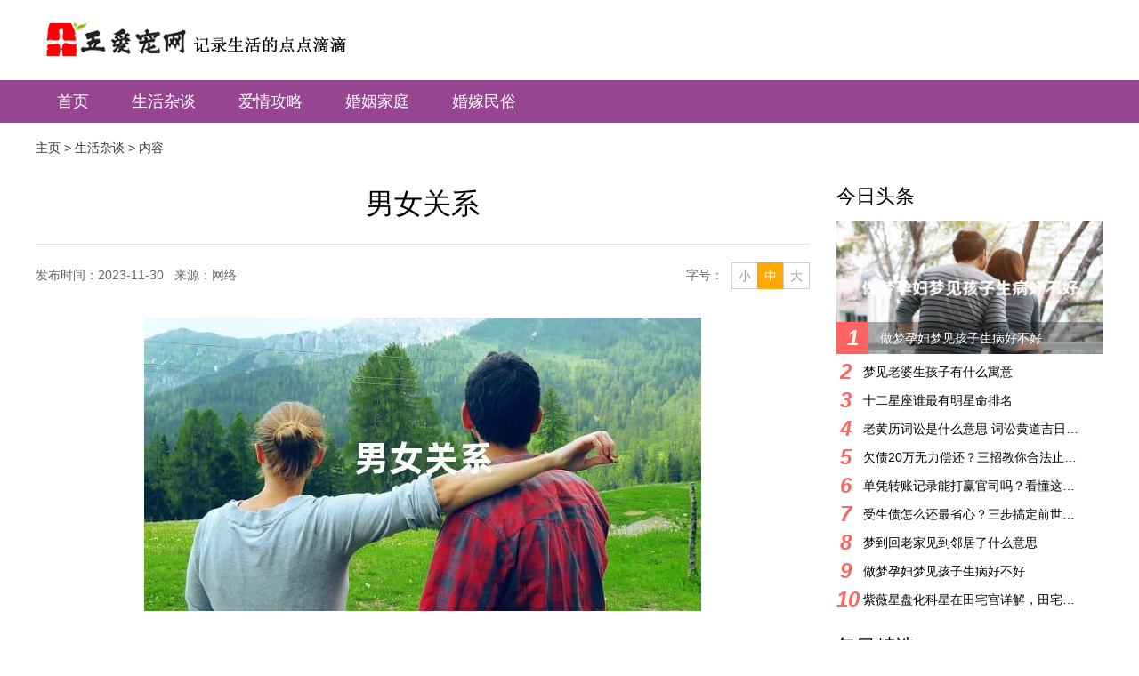

--- FILE ---
content_type: text/html
request_url: https://www.15ko.com/zatan/202311301829.html
body_size: 8203
content:
<!DOCTYPE html>
<html>
<head>
<meta charset="UTF-8">
<meta http-equiv="X-UA-Compatible" content="IE=edge">
<meta name="renderer" content="webkit">
<title>男女关系-十五爱宠网</title>
<meta name="keywords" content="男女关系" />
<meta name="description" content="男女关系当我还是个孩子的时候,我的父母告诉我,“如果你遇到一个好女孩,对别人好一点,你就能赶上她。”后来,我对我喜欢的女孩很好,但她们都不愿意成为我的女朋友。直到我来到浪" />
<meta http-equiv="Cache-Control" content="no-transform"/>
<meta http-equiv="Cache-Control" content="no-siteapp"/>
<link rel="alternate" media="only screen and(max-width: 640px)" href="https://m.15ko.com/zatan/202311301829.html" />
<meta name="applicable-device" content="pc">
  <link rel="canonical" href="https://www.15ko.com/zatan/202311301829.html" />
<link rel="shortcut icon" href="/favicon.ico" type="image/x-icon"/>
<script src="/style/js/jquery.min.js"></script>
  <script src="/style/js/public.js"></script>
<link rel="stylesheet" href="/style/css/style.css">
<link rel="stylesheet" href="/style/css/feed.css">
<meta http-equiv="mobile-agent" content="format=xhtml;url=https://m.15ko.com/zatan/202311301829.html">
<style>
.main-relative {
	position: relative;
}
.ad-sty {
	width: 300px;
}
body .nav-fixed {
	position: fixed;
	top: 0;
	z-index: 1;
}
body .nav-absolute {
	position: absolute;
	top: auto;
	bottom: 0;
}
</style>
<style>
.nav-link {
	padding: 0 24px;
}
.img-h-100 {
	height: 100%;
	width: auto;
	max-width: initial;
}
.about-nav-ls-cur a, .about-nav-ls:hover a {
	color: #fff;
}
.right_fbox {
	width: 143px;
	height: 349px;
	position: fixed;
	float: right;
	left: 50%;
	top: 59%;
	z-index: 999;
	margin-left: 530px;
}
.ad-box {
	margin-top: 10px;
}
.ad-box .detail-head {
	margin-bottom: 10px;
}
</style>
</head>

<body class="footer-special">
<!--.头部--> 


<!--/.头部--> 
<!--nav-->
<div class="wrap-b">
  <div class="wrap nav-header clr">
    <div class="logo fll"> <a href="https://www.15ko.com/"
                              title="十五爱宠网"><img src="/style/images/logo.png"
                                            class="a-img" alt="十五爱宠网"/></a> </div>

  </div>
  <div class="nav-box">
    <div class="wrap">
      <ul class="nav clr">
        <li> <a href="https://www.15ko.com/" class="nav-link">首页</a> </li>
        <li> <a href="/zatan/" class="nav-link">生活杂谈</a>
          <div class="nav-hide">  </div>
        </li><li> <a href="/aiqing/" class="nav-link">爱情攻略</a>
          <div class="nav-hide">  </div>
        </li><li> <a href="/hunyin/" class="nav-link">婚姻家庭</a>
          <div class="nav-hide">  </div>
        </li><li> <a href="/jiaqu/" class="nav-link">婚嫁民俗</a>
          <div class="nav-hide">  </div>
        </li>
      </ul>
    </div>
  </div>
</div>
<!--/.nav--> 
<!--/.nav-->
<div class="wrap-b pt-20 pb-40">
<!--.面包屑-->
<div class="wrap bread">
  <div class="bread-main clearfix"><a href='https://www.15ko.com/'>主页</a> > <a href='/zatan/'>生活杂谈</a> > 内容</div>
</div>
<!--/.面包屑-->
<div class="wrap clearfix main main-relative">
<div class="left fl"> 
  
  <!--.文章-->
  <div class="arti">
    <div class="arti-head">
      <h1 class="arti-title">男女关系</h1>
      <div class="arti-head-info clearfix"> <span class="fl arti-hi-left">发布时间：2023-11-30&nbsp;&nbsp;&nbsp;来源：网络 &nbsp;&nbsp;&nbsp;</span>
        <div class="arti-head-sizewrap fr clearfix"> <span class="fl arti-hs-list">小</span> <span class="fl arti-hs-list arti-hs-list-act">中</span> <span class="fl arti-hs-list">大</span> </div>
        <span class="fr arti-hi-font">字号：</span>
        <div class="arti-hi-phone fr clearfix">
          <div class="arti-hip-left fl">
            <div class="arti-hipl-show">
            </div>
          </div>
          <!--<span class="fl">手机查看</span>--> </div>
      </div>
    </div>
    <style>.arti .arti-content p {line-height: 30px;margin-bottom: 30px;}</style>
    <div class="arti-content"> 
        <p style="text-align:center;"><img src="/images/男女关系.jpg"/></p>
        <p><h2>男女关系</h2></p>
<p>当我还是个孩子的时候,我的父母告诉我,“如果你遇到一个好女孩,对别人好一点,你就能赶上她。”后来,我对我喜欢的女孩很好,但她们都不愿意成为我的女朋友。直到我来到浪漫情书网络,我才逐渐明白事情的真相,我不仅不恨我的父母,而且我很高兴,很多男孩不知道这些。</p>
<p>男女关系就像一棵树:如果它生长在阴凉的地方、阳光和雨水中,那它就需要浇灌和施肥来成长。只有这样,它们才能茁壮成长!然而,许多时候,修炼并不容易。事实上,你必须学会把你的生命投入到这片土地上。</p>
<p>毕竟,这是一条漫长的路,没有人能走完......</p>
<p>1.男人是蜜蜂培养出来的宠物:女生喜欢听男生夸自己可爱;</p>
<p>而男人最受用的就是说自己的女人温柔善良。</p>
<p>所以,女人喜欢夸自己,男人喜欢说自己聪明,其实是夸得好。</p>
<p>因为,这不是贬义词,而是赞美。</p>
<p>2.男人被称为花心男:一个女人被叫做花瓶,是因为她的裙子是粉红色或蓝色的,她需要用鲜艳的羽毛来装饰它,然后在芬芳的环境下散发迷人的香味。而如果有一天,男人穿着白色衬衫时,他会说:“你真的很漂亮!”</p>
<p>3.一个男人和另一个女人在一起:男人会把他的房间收拾干净整洁,让家里保持干净卫生,让妻子和子女睡得舒适安逸,这样他们的生活就会很甜蜜。但是,如果男人有足够的时间和空间和妻子在一起,他可以为她创造一个更温暖、更安全、更快乐、更放松的空间,从而让她在婚姻中感到幸福快乐。</p>
<p>4.一个女人被称为贤妻良母:女人喜欢被照顾和照顾,因为这样她就可以为这个家庭付出一切。比如衣服、食物、住房和交通等等,但如果有一个男人没有能力提供这些,他会认为这是理所当然的,因为这是她应尽的责任和义务。</p>
<p>5.一对年轻夫妻每天都在聊天。他们讨论的话题无非于孩子和老人。这就是为什么有些夫妇离婚了,因为他们的儿子被迫与他们无性婚姻的人一起抚养,但如果他们的女儿不喜欢这个男孩,他会选择离婚。</p>
 
    </div>
    <div class="wrap-list-paging">
      <p></p>
    </div>
    <!--.PC-002--> 
  </div>
  <script src="/style/js/share.js"></script> 
  <script type="text/javascript">
    $(function(){
        
        var size=['14px','16px','18px'];
        var el=$('.arti-content');
        var chooseDom=$('.arti-head-sizewrap > span');
        chooseDom.on('click',function(){
            var iNow=$(this).index();
            $(this).addClass('arti-hs-list-act').siblings().removeClass('arti-hs-list-act');
            el.css('fontSize',size[iNow]);
        });
        
        
        $('.arti-hipl-right-title').html($('.arti-head > h2').html());
        
        
        $('.share-weixin').on('click',function(){
                $('.arti-wxwrap').show();
        });
        $('.arti-wxwrap-close').on('click',function(){
                $('.arti-wxwrap').hide();
        });
        
        new Share({
            dom:['.share-qzone','.share-sinaminiblog','.share-qqmb'],
            contentDom:'.arti-head > h2'
        });
        
    });
</script> <!--/.文章--> 

  <!--.健康热点-->
  <div class="guslike">
    <div class="detail-head clearfix mb-20">  
       
       
       </div>
    <div class="guslike-body">
      <ul class="guslike-main guslike-main-cur clr">
        
      </ul>
      <ul class="guslike-main  clr">
        
      </ul>
      <ul class="guslike-main  clr">
        
      </ul>
      <ul class="guslike-main  clr">
        
      </ul>
    </div>
  </div>
  <script>
    $(function () {
        $('.guslike .guslike-title-ls').on('mouseover', function () {
            $(this).addClass('guslike-title-ls-cur').siblings().removeClass('guslike-title-ls-cur');
            $('.guslike .guslike-main').eq($(this).index()).addClass('guslike-main-cur').siblings().removeClass('guslike-main-cur');
        });
    });
</script> <!--/.健康热点--> 
  
  <!--.推荐阅读-->
  <div class="related-read mb-10">
    <div class="detail-head clearfix">
      <h3 class="detail-head-title fl">推荐阅读</h3>
    </div>
    <div class="related-read-main">
      <div class="ls-typetwo ptb-20 clearfix"> <a href="/zatan/2025050340381.html" class="ls-typetwo-imgwrap fl"> <img src="/images/2025犯太岁的五大生肖需要注意什么.jpg" alt="2025犯太岁的五大生肖需要注意什么" class="all-img-block"> </a>
        <div class="ls-typetwo-right fl">
          <h3 class="ls-typetwo-title"> <a href="/zatan/2025050340381.html" class="a-hover">2025犯太岁的五大生肖需要注意什么</a> </h3>
          <div class="ls-typetwo-content">2025年遭遇犯太岁的五大生肖，有哪些注意事项需留意？古代有一种说法，太岁是掌管人间福祸的神，每年轮值的太岁神不同...</div>
          <div class="ls-typetwo-info clearfix"> <span class="ls-typetwo-time fl">2025-05-03</span> </div>
        </div>
      </div>
<div class="ls-typetwo ptb-20 clearfix"> <a href="/zatan/2025030836438.html" class="ls-typetwo-imgwrap fl"> <img src="/images/梦见吵架气哭了好不好？是什么意思.jpg" alt="梦见吵架气哭了好不好？是什么意思" class="all-img-block"> </a>
        <div class="ls-typetwo-right fl">
          <h3 class="ls-typetwo-title"> <a href="/zatan/2025030836438.html" class="a-hover">梦见吵架气哭了好不好？是什么意思</a> </h3>
          <div class="ls-typetwo-content">梦中争吵泪流满面，这究竟预示着什么？不妨借助周公解梦来一探究竟。人与人之间难免会有矛盾与冲突，若这些矛盾未能及...</div>
          <div class="ls-typetwo-info clearfix"> <span class="ls-typetwo-time fl">2025-03-08</span> </div>
        </div>
      </div>
<div class="ls-typetwo ptb-20 clearfix"> <a href="/zatan/2025022735793.html" class="ls-typetwo-imgwrap fl"> <img src="/images/梦到表弟生病是什么意思？有什么寓意.jpg" alt="梦到表弟生病是什么意思？有什么寓意" class="all-img-block"> </a>
        <div class="ls-typetwo-right fl">
          <h3 class="ls-typetwo-title"> <a href="/zatan/2025022735793.html" class="a-hover">梦到表弟生病是什么意思？有什么寓意</a> </h3>
          <div class="ls-typetwo-content">梦境中表弟患病，究竟有何象征？蕴含着怎样的寓意？梦境，作为人类生理机能的常态，每晚都会在每个人的脑海中上演。有...</div>
          <div class="ls-typetwo-info clearfix"> <span class="ls-typetwo-time fl">2025-02-27</span> </div>
        </div>
      </div>
<div class="ls-typetwo ptb-20 clearfix"> <a href="/zatan/2025041538802.html" class="ls-typetwo-imgwrap fl"> <img src="/images/孕妇梦见甘蔗地是什么意思.jpg" alt="孕妇梦见甘蔗地是什么意思" class="all-img-block"> </a>
        <div class="ls-typetwo-right fl">
          <h3 class="ls-typetwo-title"> <a href="/zatan/2025041538802.html" class="a-hover">孕妇梦见甘蔗地是什么意思</a> </h3>
          <div class="ls-typetwo-content">孕妇梦见甘蔗地是什么意思？孕妈妈们肩负重任，日复一日地承受着腹中生命的重量，对美食的渴望自是难以言表，如那甘甜...</div>
          <div class="ls-typetwo-info clearfix"> <span class="ls-typetwo-time fl">2025-04-15</span> </div>
        </div>
      </div>
<div class="ls-typetwo ptb-20 clearfix"> <a href="/zatan/2025040738420.html" class="ls-typetwo-imgwrap fl"> <img src="/images/梦见裤子破了是什么意思？怎么回事.jpg" alt="梦见裤子破了是什么意思？怎么回事" class="all-img-block"> </a>
        <div class="ls-typetwo-right fl">
          <h3 class="ls-typetwo-title"> <a href="/zatan/2025040738420.html" class="a-hover">梦见裤子破了是什么意思？怎么回事</a> </h3>
          <div class="ls-typetwo-content">解析梦境：裤子破损有何象征？究竟有何寓意？今日遭遇的难题，可通过信息融合或跨学科整合来攻克。向在此领域有专长的...</div>
          <div class="ls-typetwo-info clearfix"> <span class="ls-typetwo-time fl">2025-04-07</span> </div>
        </div>
      </div>
 </div>
  </div>
  <!--/.推荐阅读--> 
  
</div>
<div class="right fr"> 
  <!--.今日头条-->
  <div class="hot-recom mb-10">
    <h3 class="cm-right-title">今日头条</h3>
    <a href="/zatan/2025041338672.html" class="hot-recom-imgwrap"> <img src="/images/做梦孕妇梦见孩子生病好不好.jpg" alt="做梦孕妇梦见孩子生病好不好" class="all-img-block">
    <div class="hot-recom-first clearfix"> <span class="hot-rf-num fl">1</span>
      <div class="hot-rf-txt fl">做梦孕妇梦见孩子生病好不好</div>
    </div>
    </a>

    <ul class="hot-recom-main">
      <li class="hot-recom-list clearfix"> <a href="/zatan/2025050941061.html" class="hot-recom-ls clearfix"> <span class="hot-recom-ls-num vam fl">2</span> <span class="hot-recom-ls-word vam fl">梦见老婆生孩子有什么寓意</span> </a> </li>
<li class="hot-recom-list clearfix"> <a href="/zatan/2025050140008.html" class="hot-recom-ls clearfix"> <span class="hot-recom-ls-num vam fl">3</span> <span class="hot-recom-ls-word vam fl">十二星座谁最有明星命排名</span> </a> </li>
<li class="hot-recom-list clearfix"> <a href="/zatan/2025042939585.html" class="hot-recom-ls clearfix"> <span class="hot-recom-ls-num vam fl">4</span> <span class="hot-recom-ls-word vam fl">老黄历词讼是什么意思 词讼黄道吉日吉时查询</span> </a> </li>
<li class="hot-recom-list clearfix"> <a href="/zatan/2025050941151.html" class="hot-recom-ls clearfix"> <span class="hot-recom-ls-num vam fl">5</span> <span class="hot-recom-ls-word vam fl">欠债20万无力偿还？三招教你合法止损省10万</span> </a> </li>
<li class="hot-recom-list clearfix"> <a href="/zatan/2025050440466.html" class="hot-recom-ls clearfix"> <span class="hot-recom-ls-num vam fl">6</span> <span class="hot-recom-ls-word vam fl">单凭转账记录能打赢官司吗？看懂这几点不吃亏</span> </a> </li>
<li class="hot-recom-list clearfix"> <a href="/zatan/2025043039866.html" class="hot-recom-ls clearfix"> <span class="hot-recom-ls-num vam fl">7</span> <span class="hot-recom-ls-word vam fl">受生债怎么还最省心？三步搞定前世账单！</span> </a> </li>
<li class="hot-recom-list clearfix"> <a href="/zatan/2025042039067.html" class="hot-recom-ls clearfix"> <span class="hot-recom-ls-num vam fl">8</span> <span class="hot-recom-ls-word vam fl">梦到回老家见到邻居了什么意思</span> </a> </li>
<li class="hot-recom-list clearfix"> <a href="/zatan/2025041338672.html" class="hot-recom-ls clearfix"> <span class="hot-recom-ls-num vam fl">9</span> <span class="hot-recom-ls-word vam fl">做梦孕妇梦见孩子生病好不好</span> </a> </li>
<li class="hot-recom-list clearfix"> <a href="/zatan/2025041338680.html" class="hot-recom-ls clearfix"> <span class="hot-recom-ls-num vam fl">10</span> <span class="hot-recom-ls-word vam fl">紫薇星盘化科星在田宅宫详解，田宅宫生年化科好吗</span> </a> </li>

    </ul>
  </div>
  <!--/.今日头条--> 
  
  <!--.PC-004--> 
  
  <!--.每日精选-->
  <div class="fcpw">
    <h3 class="cm-right-title">每日精选</h3>
    <ul class="fcpw-main">
      <li class="fcpw-ls clearfix"> <a href="/zatan/2024082022250.html" class="fcpw-ls-imgwrap fl"> <img src="/images/无土栽培红薯营养液有什么配制方法，营养土种红薯.jpg" alt="无土栽培红薯营养液有什么配制方法，营养土种红薯" class="all-img-block"> </a>
        <div class="fcpw-right fl"> <a href="/zatan/2024082022250.html" class="a-hover">无土栽培红薯营养液有什么配制方法，营养土种红薯</a>
          <div class="fcpw-right-time">2024-08-20</div>
        </div>
      </li>
<li class="fcpw-ls clearfix"> <a href="/zatan/2024082022244.html" class="fcpw-ls-imgwrap fl"> <img src="/images/龟背竹叶子发黄咋办，龟背竹小叶子变黄.jpg" alt="龟背竹叶子发黄咋办，龟背竹小叶子变黄" class="all-img-block"> </a>
        <div class="fcpw-right fl"> <a href="/zatan/2024082022244.html" class="a-hover">龟背竹叶子发黄咋办，龟背竹小叶子变黄</a>
          <div class="fcpw-right-time">2024-08-20</div>
        </div>
      </li>
<li class="fcpw-ls clearfix"> <a href="/zatan/2024082022220.html" class="fcpw-ls-imgwrap fl"> <img src="/images/逃避现实的恐惧：无法面对的困境.jpg" alt="逃避现实的恐惧：无法面对的困境" class="all-img-block"> </a>
        <div class="fcpw-right fl"> <a href="/zatan/2024082022220.html" class="a-hover">逃避现实的恐惧：无法面对的困境</a>
          <div class="fcpw-right-time">2024-08-20</div>
        </div>
      </li>
<li class="fcpw-ls clearfix"> <a href="/zatan/2024082022209.html" class="fcpw-ls-imgwrap fl"> <img src="/images/水培长寿花开花后如何养，水培的长寿花会开花吗.jpg" alt="水培长寿花开花后如何养，水培的长寿花会开花吗" class="all-img-block"> </a>
        <div class="fcpw-right fl"> <a href="/zatan/2024082022209.html" class="a-hover">水培长寿花开花后如何养，水培的长寿花会开花吗</a>
          <div class="fcpw-right-time">2024-08-20</div>
        </div>
      </li>
<li class="fcpw-ls clearfix"> <a href="/zatan/2024082022194.html" class="fcpw-ls-imgwrap fl"> <img src="/images/夏天绯花玉养护教程，夏天玉树的养殖方法和注意事项.jpg" alt="夏天绯花玉养护教程，夏天玉树的养殖方法和注意事项" class="all-img-block"> </a>
        <div class="fcpw-right fl"> <a href="/zatan/2024082022194.html" class="a-hover">夏天绯花玉养护教程，夏天玉树的养殖方法和注意事项</a>
          <div class="fcpw-right-time">2024-08-20</div>
        </div>
      </li>
<li class="fcpw-ls clearfix"> <a href="/zatan/2024081922160.html" class="fcpw-ls-imgwrap fl"> <img src="/images/如何与直男型男生顺畅聊天.jpg" alt="如何与直男型男生顺畅聊天" class="all-img-block"> </a>
        <div class="fcpw-right fl"> <a href="/zatan/2024081922160.html" class="a-hover">如何与直男型男生顺畅聊天</a>
          <div class="fcpw-right-time">2024-08-19</div>
        </div>
      </li>
<li class="fcpw-ls clearfix"> <a href="/zatan/2024081922152.html" class="fcpw-ls-imgwrap fl"> <img src="/images/什么时候种植盆栽姜，盆栽种植姜时候施什么肥.jpg" alt="什么时候种植盆栽姜，盆栽种植姜时候施什么肥" class="all-img-block"> </a>
        <div class="fcpw-right fl"> <a href="/zatan/2024081922152.html" class="a-hover">什么时候种植盆栽姜，盆栽种植姜时候施什么肥</a>
          <div class="fcpw-right-time">2024-08-19</div>
        </div>
      </li>
<li class="fcpw-ls clearfix"> <a href="/zatan/202312053028.html" class="fcpw-ls-imgwrap fl"> <img src="/images/如何获得合理的征地拆迁补偿 新新高速征地拆迁补偿标准.jpg" alt="如何获得合理的征地拆迁补偿 新新高速征地拆迁补偿标准" class="all-img-block"> </a>
        <div class="fcpw-right fl"> <a href="/zatan/202312053028.html" class="a-hover">如何获得合理的征地拆迁补偿 新新高速征地拆迁补偿标准</a>
          <div class="fcpw-right-time">2023-12-05</div>
        </div>
      </li>
<li class="fcpw-ls clearfix"> <a href="/zatan/202311301959.html" class="fcpw-ls-imgwrap fl"> <img src="/images/最好听的群名 你见过最有意思的群名是什么英文.jpg" alt="最好听的群名 你见过最有意思的群名是什么英文" class="all-img-block"> </a>
        <div class="fcpw-right fl"> <a href="/zatan/202311301959.html" class="a-hover">最好听的群名 你见过最有意思的群名是什么英文</a>
          <div class="fcpw-right-time">2023-11-30</div>
        </div>
      </li>
<li class="fcpw-ls clearfix"> <a href="/zatan/202311301955.html" class="fcpw-ls-imgwrap fl"> <img src="/images/失去亲人的痛苦说说 失去亲人的感觉实在太痛了.jpg" alt="失去亲人的痛苦说说 失去亲人的感觉实在太痛了" class="all-img-block"> </a>
        <div class="fcpw-right fl"> <a href="/zatan/202311301955.html" class="a-hover">失去亲人的痛苦说说 失去亲人的感觉实在太痛了</a>
          <div class="fcpw-right-time">2023-11-30</div>
        </div>
      </li>

    </ul>
  </div>
  <!--/.每日精选--> 
  
  <!--.PC-005--> 
  
  <!--.猜你喜欢-->
  <div class="gul">
    <h3 class="cm-right-title">猜你喜欢</h3>
    <a href="/zatan/2025021935113.html" class="gul-imgwrap"> <img src="/images/梦见暴风雨即将来临是什么意思.jpg" alt="梦见暴风雨即将来临是什么意思" class="all-img-block"> </a>

    <ul>
      <li> <a href="/zatan/2025021835052.html" class="gul-ls">二月二龙抬头的来历和风俗，在哪一天</a> </li>
<li> <a href="/zatan/2025030536187.html" class="gul-ls">梦到色鬼追我是什么意思</a> </li>
<li> <a href="/zatan/2025030936534.html" class="gul-ls">做梦梦到棺材里的人活了是什么意思？什么预兆</a> </li>
<li> <a href="/zatan/2025040538286.html" class="gul-ls">梦见鱼在水里跳跃是什么意思？什么预兆</a> </li>
<li> <a href="/zatan/2025030135901.html" class="gul-ls">梦见请客却没安排好什么预兆</a> </li>
<li> <a href="/zatan/2025031937154.html" class="gul-ls">做梦梦见打斗是什么意思？要注意人际关系吗</a> </li>
<li> <a href="/zatan/2025041638864.html" class="gul-ls">梦到上帝有什么征兆？梦见上帝是什么意思</a> </li>
<li> <a href="/zatan/2025041238574.html" class="gul-ls">梦见手机坏了是什么意思？什么预兆</a> </li>
<li> <a href="/zatan/2025021734960.html" class="gul-ls">紫微星盘官禄宫生年化权详情，化权星在官禄宫好吗</a> </li>

    </ul>
  </div>
  <!--/.猜你喜欢--> 
  
  <!--.精彩图片-->
  <div class="hot-pic mb-10">
    <h3 class="cm-right-title">精彩图片</h3>
    <div>
      <div class="hot-pic-slide-ls">
        <div class="hot-pic-ul clearfix"><a href="/zatan/20231129250.html" class="hot-pic-ls fl">
          <div class="hot-pic-ls-imgwrap"> <img src="/images/2022年全国各地小学暑假时间公布.jpg" alt="2022年全国各地小学暑假时间公布" class="all-img-block"> </div>
          <h4 class="hot-pic-ls-title">2022年全国各地小学暑假时间公布</h4>
          </a>
<a href="/zatan/20231129259.html" class="hot-pic-ls fl">
          <div class="hot-pic-ls-imgwrap"> <img src="/images/你现在玩qq群多还是微信群多 qq群和微信群的区别.jpg" alt="你现在玩qq群多还是微信群多 qq群和微信群的区别" class="all-img-block"> </div>
          <h4 class="hot-pic-ls-title">你现在玩qq群多还是微信群多 qq群和微信群的区别</h4>
          </a>
<a href="/zatan/20231129154.html" class="hot-pic-ls fl">
          <div class="hot-pic-ls-imgwrap"> <img src="/images/0到3岁早教有用吗 适合0 1岁宝宝的早教课程方案.jpg" alt="0到3岁早教有用吗 适合0 1岁宝宝的早教课程方案" class="all-img-block"> </div>
          <h4 class="hot-pic-ls-title">0到3岁早教有用吗 适合0 1岁宝宝的早教课程方案</h4>
          </a>
 </div>
      </div>
    </div>
  </div>
  <!--/.精彩图片--> 
  
  <!--.热门标签-->
  <div class="hot-">
    <h3 class="cm-right-title">热门标签</h3>
    <div class="hot--main clearfix">  </div>
  </div>
  <!--/.热门标签--> 
  
  <!--.PC-006-->
</div>
</div>
</div>
 
<!--.PC-008--> 
<!--.尾部-->
<div class="wrap-b footer-b">
  <div class="wrap footer-index"> <div class="footer-sitemap">  十五爱宠网 | <a href="https://beian.miit.gov.cn" rel="nofollow" style="color: #999;">皖ICP备2023023297号-6</a></div>

<div class="footer-copy">网站内容来自网络，如有侵权请联系我们，立即删除！     </div>
<script>
var _hmt = _hmt || [];
(function() {
  var hm = document.createElement("script");
  hm.src = "https://hm.baidu.com/hm.js?488cc0f7bfdd643df640f86a6e652bd6";
  var s = document.getElementsByTagName("script")[0]; 
  s.parentNode.insertBefore(hm, s);
})();
</script>
 </div>
</div>
<!--/.尾部--> 
<script src="/style/js/jquery.SuperSlide.2.1.1.js" type="text/javascript" charset="utf-8"></script> 
<script type="text/javascript">
		$(function(){
			
			jQuery(".slideBox").slide({mainCell:".bd ul",effect:"leftLoop",autoPlay:true});
			
			$('.hrt-head .hrt-head-list').on('mouseover',function(){
				$(this).addClass('hrt-head-list-hover').siblings().removeClass('hrt-head-list-hover');
				$('.hrt-main .hrt-main-list').eq($(this).index()).addClass('hrt-main-list-show').siblings().removeClass('hrt-main-list-show');
			});
			
			$('.ma-nav .ma-nav-list').on('mouseover',function(){
				$(this).addClass('ma-nav-list-hover').siblings().removeClass('ma-nav-list-hover');
				$('.ls-main .ls-mod').eq($(this).index()).addClass('ls-mod-act').siblings().removeClass('ls-mod-act');
				$('.ls-main-addmore .ls-mod').eq($(this).index()).addClass('ls-mod-act').siblings().removeClass('ls-mod-act');
			});

            //百度悬停广告
            var t = $('.ad-sty')[0].offsetTop + $('.main-relative')[0].offsetTop;
            var H=parseInt($('.main-relative').css('height'));
            var h=parseInt($('.nav-position').css('height'));

            $(window).on('scroll',function(e){
                var scroll=$('html').scrollTop()||$('body').scrollTop();
                H = parseInt($('.main-relative').css('height'));
                if(((scroll-t) > 0) && ((scroll-t) < (H-h))){
                    $('.nav-position').addClass('nav-fixed');
                    $('.nav-position').removeClass('nav-absolute');
                }else if((scroll-t) > (H-h)){
                    $('.nav-position').removeClass('nav-fixed');
                    $('.nav-position').addClass('nav-absolute');
                }else{
                    $('.nav-position').removeClass('nav-fixed');
                    $('.nav-position').removeClass('nav-absolute');
                }
            })
		});

            
    </script> 
<script>
    /*延迟加载图片
     $(function(){
     $("body img").lazyload({
     threshold : 20
     });
     });*/
    $(function(){
        function loadImg(){
            var cT=document.documentElement.clientHeight;
            var sT=$('html').scrollTop() || $('body').scrollTop();
            $('img').each(function(index,el) {
                /*console.log($(this).offset().top); */
                if(!$(this).attr('data-src')){
                    var curT=$(this).offset().top;
                    if(curT < cT + sT){
                        $(this).attr('src',$(this).attr('data-src'))
                    }
                }
            });
        }
        loadImg();
        window.onscroll=function(){
            loadImg();
        };
    });
</script>
</body>
</html>

--- FILE ---
content_type: application/javascript
request_url: https://www.15ko.com/style/js/public.js
body_size: 392
content:
$(function () {
    try {
        var href = window.location.href;
        var urlhash = window.location.hash;
        if (!urlhash.match("fromapp")) {
            if ((navigator.userAgent.match(/(iPhone|iPod|Android|ios|iPad)/i))) {
                href = href.replace('www.', 'm.');
                window.location = href;
            }
        }
    } catch (err) {
    }
});


--- FILE ---
content_type: application/javascript
request_url: https://www.15ko.com/style/js/share.js
body_size: 2330
content:
//需要引入jQuery
//分享的节点需要设置data-share属性
//data-share属性值:
//	qzone			QQ空间
//	weibo 			微博
//	tweibo 			腾讯微博
//	douban          豆瓣
//	people          人人网

//new Share({
//	dom:[],				//数组，必填，存放触发事件的节点
//	contentDom:''		//分享的内容节点
//	title:''				//分享的标题
//})

/* 织梦58（dede58.com）做最好的织梦整站模板下载网站 */

(function(window,document,$){
	
		function Share(obj){
			if(!obj.dom)return;
			this.dom=obj.dom
			this.obj=obj||{};
			
			//分享信息
			this.info={
				url:this.obj.url || window.location.href,
				title:this.obj.title || document.title,
				content:$(this.obj.contentDom).text() 
			};

			
			//窗口信息
			this.width=630;
			this.height=580;
			this.top=(window.screen.availHeight - 30 - this.height) / 2;
			this.left=(window.screen.availWidth - 10 - this.width) / 2;
			
			
			
			this.shareUrl={
				qzone:'http://sns.qzone.qq.com/cgi-bin/qzshare/cgi_qzshare_onekey?url='+this.info.url+'&title='+this.info.title+'&summary='+this.info.content,
				weibo:'http://service.weibo.com/share/share.php?url='+this.info.url+'&title='+this.info.title+'&Pic=false',
				tweibo:'http://share.v.t.qq.com/index.php?c=share&a=index&url='+this.info.url+'&title='+this.info.title+'&appkey=801cf76d3cfc44ada52ec13114e84a96',
				douban:'https://www.douban.com/share/service?href='+this.info.url+'&name='+this.info.title+'&text='+this.info.content,
				people:'http://widget.renren.com/dialog/share?resourceUrl='+this.info.url+'&srcUrl='+this.info.url+'&title='+this.info.title+'&description='+this.info.content
			}

			this.init();
		
		}
		
		Share.prototype.init=function(){
			var self=this;
			for(var i=0;i<this.dom.length;i++){
				$(this.dom[i]).on('click',function(e){
					var type=$(this).data('share');
					self.openUrl(type);
					e.preventDefault();
				})
			}
			
		};
		
		Share.prototype.openUrl=function(type){
			window.open(this.shareUrl[type], "", "height=" + this.height + ", width=" + this.width + ", top=" + this.top + ", left=" + this.left + "" + ",toolbar=no, menubar=no, scrollbars=no, resizable=no, location=no, status=no");
		};
		
		window.Share=Share;
		
})(window,document,jQuery);
